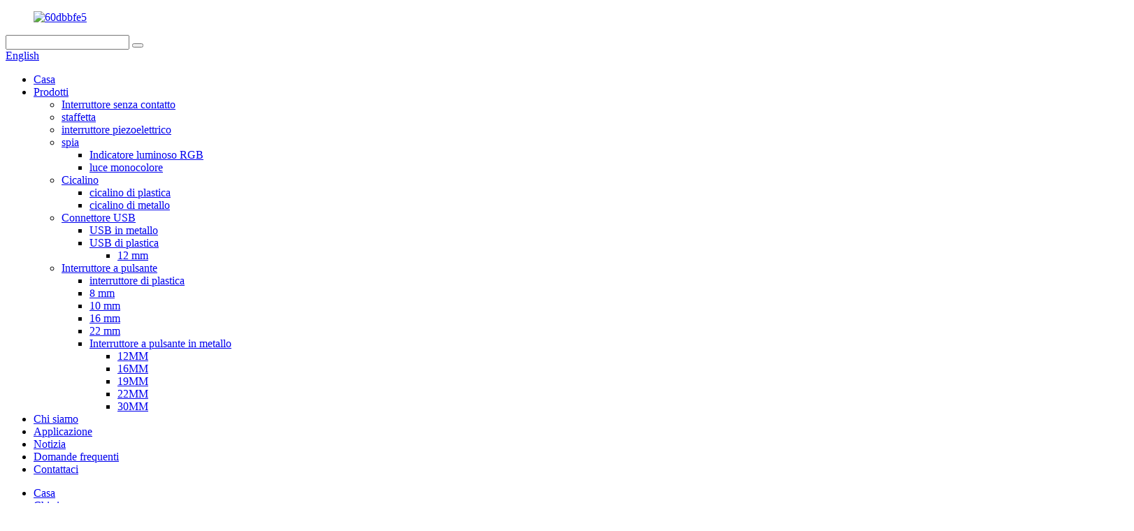

--- FILE ---
content_type: text/html
request_url: http://it.cnelewind.com/about-us/
body_size: 8632
content:
<!DOCTYPE html> <html dir="ltr" lang="it"> <head> <meta http-equiv="Content-Type" content="text/html; charset=UTF-8" /> <!-- Google tag (gtag.js) --> <script async src="https://www.googletagmanager.com/gtag/js?id=G-QRHSP2GHJB"></script> <script>
  window.dataLayer = window.dataLayer || [];
  function gtag(){dataLayer.push(arguments);}
  gtag('js', new Date());

  gtag('config', 'G-QRHSP2GHJB');
</script> <title>Chi siamo - YUEQING ELEWIND ELECTRIC CO., LTD.</title> <meta property="fb:app_id" content="966242223397117" /> <meta name="viewport" content="width=device-width,initial-scale=1,minimum-scale=1,maximum-scale=1,user-scalable=no"> <link rel="apple-touch-icon-precomposed" href=""> <meta name="format-detection" content="telephone=no"> <meta name="apple-mobile-web-app-capable" content="yes"> <meta name="apple-mobile-web-app-status-bar-style" content="black"> <meta property="og:url" content="https://www.cnelewind.com/about-us/"/> <meta property="og:title" content="About Us"/> <meta property="og:description" content="				 We are professional manufacturer of electrical switches in Yueqing, China. Yueqing is famous and ranked as &#8220;the city of electronics of China&#8221;, so we share the best electronics resources and talents, and have excellent logistics chains too.lots of our products are made with RoHS c..."/> <meta property="og:type" content="product"/> <meta property="og:site_name" content="https://www.cnelewind.com/"/> <link href="//cdn.globalso.com/cnelewind/style/global/style.css" rel="stylesheet"> <link href="//cdn.globalso.com/cnelewind/style/public/public.css" rel="stylesheet">  <link rel="shortcut icon" href="//cdn.globalso.com/cnelewind/60dbbfe51.png" /> <meta name="author" content="gd-admin"/> <meta name="description" itemprop="description" content="Siamo produttori professionali di interruttori elettrici a Yueqing, in Cina.Yueqing è famosa e classificata come "la città dell'elettronica della Cina", quindi noi" />  <link rel="canonical" href="https://www.cnelewind.com/about-us/" /> <link href="//cdn.globalso.com/hide_search.css" rel="stylesheet"/><link href="//www.cnelewind.com/style/it.html.css" rel="stylesheet"/></head> <body> <div class="container">   <!-- web_head start -->    <header class="web_head">     <div class="head_top">       <div class="layout">         <figure class="logo"><a href="/">        <img src="//cdn.globalso.com/cnelewind/60dbbfe53.png" alt="60dbbfe5">         </a></figure>         <div class="head_right">           <div class="head-search">             <form class="" action="/search.php" method="get" >               <input class="search-ipt" name="s"  placeholder="" /> 			  <input type="hidden" name="cat" value="490"/>               <button class="search-btn" type="submit" value=""></button>               <span id="btn-search"></span>             </form>           </div>         <div class="change-language ensemble">   <div class="change-language-info">     <div class="change-language-title medium-title">        <div class="language-flag language-flag-en"><a href="https://www.cnelewind.com/"><b class="country-flag"></b><span>English</span> </a></div>        <b class="language-icon"></b>      </div> 	<div class="change-language-cont sub-content">         <div class="empty"></div>     </div>   </div> </div> <!--theme276-->          </div>       </div>     </div>     <div class="head_layer">       <div class="layout">         <nav class="nav_wrap">           <ul class="head_nav">             <li><a href="/">Casa</a></li> <li><a href="/products/">Prodotti</a> <ul class="sub-menu"> 	<li><a href="/touchless-switch-2/">Interruttore senza contatto</a></li> 	<li><a href="/relay/">staffetta</a></li> 	<li><a href="/piezo-switch-2/">interruttore piezoelettrico</a></li> 	<li><a href="/indicator-light-products/">spia</a> 	<ul class="sub-menu"> 		<li><a href="/rgb-indicator-light/">Indicatore luminoso RGB</a></li> 		<li><a href="/single-color-light/">luce monocolore</a></li> 	</ul> </li> 	<li><a href="/buzzer/">Cicalino</a> 	<ul class="sub-menu"> 		<li><a href="/plastic-buzzer/">cicalino di plastica</a></li> 		<li><a href="/metal-buzzer/">cicalino di metallo</a></li> 	</ul> </li> 	<li><a href="/usb/">Connettore USB</a> 	<ul class="sub-menu"> 		<li><a href="/metal-usb/">USB in metallo</a></li> 		<li><a href="/plastic-usb/">USB di plastica</a> 		<ul class="sub-menu"> 			<li><a href="/12mm-plastic-switch/">12 mm</a></li> 		</ul> </li> 	</ul> </li> 	<li><a href="/push-button-switch/">Interruttore a pulsante</a> 	<ul class="sub-menu"> 		<li><a href="/plastic-switch/">interruttore di plastica</a></li> 		<li><a href="/8mm/">8 mm</a></li> 		<li><a href="/10mm-plastic-switch/">10 mm</a></li> 		<li><a href="/16mm-plastic-switch/">16 mm</a></li> 		<li><a href="/22mm-plastic-switch/">22 mm</a></li> 		<li><a href="/metal-push-button-switch/">Interruttore a pulsante in metallo</a> 		<ul class="sub-menu"> 			<li><a href="/12mm/">12MM</a></li> 			<li><a href="/16mm/">16MM</a></li> 			<li><a href="/19mm/">19MM</a></li> 			<li><a href="/22mm/">22MM</a></li> 			<li><a href="/30mm/">30MM</a></li> 		</ul> </li> 	</ul> </li> </ul> </li> <li class="nav-current"><a href="/about-us/">Chi siamo</a></li> <li><a href="/appliction/">Applicazione</a></li> <li><a href="/news/">Notizia</a></li> <li><a href="/faqs/">Domande frequenti</a></li> <li><a href="/contact-us/">Contattaci</a></li>           </ul>         </nav>               </div>     </div>    </header>     	 <div class="path_bar">     <div class="layout">       <ul>        <li> <a itemprop="breadcrumb" href="/">Casa</a></li><li> <a href="#">Chi siamo</a></li>       </ul>     </div>   </div> <section class="web_main page_main">      <div class="layout">       <h1 class="page_title">Chi siamo</h1>        <article class="entry blog-article">   <div class="fl-builder-content fl-builder-content-824 fl-builder-content-primary fl-builder-global-templates-locked" data-post-id="824"><div class="fl-row fl-row-full-width fl-row-bg-photo fl-node-62ad6e9eb925a fl-row-bg-overlay" data-node="62ad6e9eb925a"> 	<div class="fl-row-content-wrap"> 				<div class="fl-row-content fl-row-full-width fl-node-content"> 		 <div class="fl-col-group fl-node-62ad6e9eba4ba" data-node="62ad6e9eba4ba"> 			<div class="fl-col fl-node-62ad6e9eba65a fl-col-has-cols" data-node="62ad6e9eba65a" style="width: 100%;"> 	<div class="fl-col-content fl-node-content"> 	 <div class="fl-col-group fl-node-62ad6eb987c22 fl-col-group-nested fl-col-group-equal-height fl-col-group-align-center" data-node="62ad6eb987c22"> 			<div class="fl-col fl-node-62ad6eb987df8 fl-col-bg-overlay" data-node="62ad6eb987df8" style="width: 57.7%;"> 	<div class="fl-col-content fl-node-content"> 	<div class="fl-module fl-module-rich-text fl-node-62ad6f0f7a70a about_text" data-node="62ad6f0f7a70a" data-animation-delay="0.0"> 	<div class="fl-module-content fl-node-content"> 		<div class="fl-rich-text"> 	<p style="text-align: center;"><span style="font-size: xx-large; color: #ffffff;">YUEQING ELEWIND ELECTRIC CO., LTD.</span></p> </div>	</div> </div>	</div> </div>			<div class="fl-col fl-node-62ad6eb987e3a fl-col-small" data-node="62ad6eb987e3a" style="width: 42.3%;"> 	<div class="fl-col-content fl-node-content"> 	<div class="fl-module fl-module-rich-text fl-node-62ad6a0c299e2" data-node="62ad6a0c299e2" data-animation-delay="0.0"> 	<div class="fl-module-content fl-node-content"> 		<div class="fl-rich-text"> 	<p><span class="about_text" style="font-size: large; color: #ffffff;">YUEQING ELEWIND ELECTRIC CO., LTD.</span><span style="color: #fff;">nasce nel 2012, dopo anni di ricerca e innovazione continua da parte di tutto il personale aziendale.I prodotti dell'azienda coprono spie luminose, pulsanti di ripristino automatico, pulsanti autobloccanti, pulsanti illuminati, manopole, pulsanti chiave, interruttore piezoelettrico, interruttore a sfioramento, pulsanti di arresto di emergenza, cicalini, connettore USB, piccoli relè ecc. Più di 3 serie di nuovi i prodotti vengono sviluppati ogni anno.Sono disponibili per la vendita più di 40 serie di interruttori a pulsante e lampade di segnalazione, i prodotti sono ampiamente utilizzati in apparecchiature per nuove energie, apparecchiature mediche, elettrodomestici, apparecchiature industriali, macchine utensili, energia elettrica, elettronica, controllo della produzione, banche, navi, automazione e altri settori.</span></p> </div>	</div> </div>	</div> </div>	</div>  <div class="fl-col-group fl-node-62ad6f8ba5e92 fl-col-group-nested" data-node="62ad6f8ba5e92"> 			<div class="fl-col fl-node-62ad6f8ba607d" data-node="62ad6f8ba607d" style="width: 100%;"> 	<div class="fl-col-content fl-node-content"> 	<div class="fl-module fl-module-rich-text fl-node-62ad6f8ebb0b2" data-node="62ad6f8ebb0b2" data-animation-delay="0.0"> 	<div class="fl-module-content fl-node-content"> 		<div class="fl-rich-text"> 	<p><span style="color: #ffffff;">Abbiamo un team di ingegneri di ricerca e sviluppo professionale, che sono impegnati nel programma di ricerca e sviluppo di nuovi prodotti in base alle esigenze dei clienti.La nostra azienda ha iniziato ad ampliare la nostra attività nei prodotti OEM / ODM al fine di fornire prodotti high-tech e prezzi competitivi. Per qualsiasi richiesta, non esitate a contattarci per ulteriori informazioni.</span></p> </div>	</div> </div>	</div> </div>	</div> 	</div> </div>	</div> 		</div> 	</div> </div><div class="fl-row fl-row-full-width fl-row-bg-none fl-node-62ad7087bfdd6 about_bg" data-node="62ad7087bfdd6"> 	<div class="fl-row-content-wrap"> 				<div class="fl-row-content fl-row-full-width fl-node-content"> 		 <div class="fl-col-group fl-node-62ad7087c1b5c" data-node="62ad7087c1b5c"> 			<div class="fl-col fl-node-62ad7087c1cef" data-node="62ad7087c1cef" style="width: 100%;"> 	<div class="fl-col-content fl-node-content"> 	<div class="fl-module fl-module-photo fl-node-62ad708c931f0" data-node="62ad708c931f0" data-animation-delay="0.0"> 	<div class="fl-module-content fl-node-content"> 		<div class="fl-photo fl-photo-align-center" itemscope itemtype="http://schema.org/ImageObject"> 	<div class="fl-photo-content fl-photo-img-jpeg"> 				<img class="fl-photo-img wp-image-1225 size-full" src="//www.cnelewind.com/uploads/e6826879e6ca0985e8f616dc59f31198.jpeg" alt="e6826879e6ca0985e8f616dc59f31198" itemprop="image"  /> 		     			</div> 	</div>	</div> </div>	</div> </div>	</div>  <div class="fl-col-group fl-node-62ad712d3abe9" data-node="62ad712d3abe9"> 			<div class="fl-col fl-node-62ad712d3adf7 about_show" data-node="62ad712d3adf7" style="width: 100%;"> 	<div class="fl-col-content fl-node-content"> 	<div class="fl-module fl-module-rich-text fl-node-62ad71111a9ee fl-animation fl-slide-up about_txt" data-node="62ad71111a9ee" data-animation-delay="0.0"> 	<div class="fl-module-content fl-node-content"> 		<div class="fl-rich-text"> 	<p><span style="color: #ffffff;">Siamo produttori professionali di interruttori elettrici a Yueqing, in Cina.Yueqing è famosa e classificata come "la città dell'elettronica della Cina", quindi condividiamo le migliori risorse e talenti elettronici e abbiamo anche eccellenti catene logistiche. Molti dei nostri prodotti sono realizzati con materiali conformi alla RoHS. L'80% dei nostri prodotti viene esportato in Europa, Nord e Sud America.Disponiamo di produzione, apparecchiature di laboratorio e apparecchiature di prova all'avanguardia e insistiamo sulla qualità della sopravvivenza, per servire e promuovere il sistema di supporto del servizio di gestione della qualità dello sviluppo, per garantire che il prodotto dell'indice sia uno stato di qualità controllata.Soddisfiamo tutti i nostri clienti con prodotti avanzati, prezzi competitivi, consegna veloce e servizio one-stop. Con il principio di essere creativi, avanzati e onesti, miglioriamo sempre i nostri prodotti e servizi per soddisfare al meglio i vostri clienti.Crediamo che la nostra missione sia aumentare l'attività dei nostri clienti, quindi i nostri clienti ci ricompenseranno con vendite di leadership e relazioni a lungo termine. Unisciti a noi e saremo la tua scelta migliore!</span></p> </div>	</div> </div>	</div> </div>	</div> 		</div> 	</div> </div></div>    <div class="clear"></div>        </article>    		 <hr>              </div>  </section>    <!-- web_footer start -->   <footer class="web_footer">     <div class="layer_top_bg"></div>     <div class="foot_service">       <div class="layout">         <div class="foot_items">           <nav class="foot_item foot_item_inquiry wow fadeInLeftA" data-wow-delay=".2s" data-wow-duration=".8s">             <div class="foot_item_bd">               <div class="company_subscribe">                 <h2 class="subscribe_title">chi siamo rete vendita contattaci opportunità di lavoro</h2>                 <p class="subscribe_desc">Per richieste sui nostri prodotti o sul listino prezzi, lasciaci la tua e-mail e ti contatteremo entro 24 ore.</p>                 <div class="learn_more">                   <a href="javascript:" class="sys_btn button">INCHIESTA ORA</a>                 </div>               </div>             </div>                       </nav>            <nav class="foot_item foot_item_follow wow fadeInRightA" data-wow-delay=".2s" data-wow-duration=".8s">             <div class="foot_item_bd">               <address class="foot_contact_list">                 <ul> 				 				                   <li class="contact_item"> <a href="javascript:" class="add_email12">cnelewind@163.com</a></li> 				     				                      <li class="contact_item"><a class="tel_link" href="tel:0086-15868076887">0086-15868076887</a></li> 				                     </ul>               </address>               <ul class="foot_sns">                            <li><a target="_blank" href=""><img src="//cdn.globalso.com/cnelewind/sns05-2.png" alt="sns05 (2)"></a></li>                         <li><a target="_blank" href=""><img src="//cdn.globalso.com/cnelewind/sns02-1.png" alt="sns02 (1)"></a></li>                         <li><a target="_blank" href=""><img src="//cdn.globalso.com/cnelewind/sns04-2.png" alt="sns04 (2)"></a></li>                         <li><a target="_blank" href=""><img src="//cdn.globalso.com/cnelewind/sns03-3.png" alt="sns03 (3)"></a></li>                           </ul>             </div>                       </nav>         </div>       </div>     </div>     <div class="foot_bar wow fadeInUpA" data-wow-delay=".2s" data-wow-duration=".8s">       <div class="layout">        	 <div class="copyright">© Copyright - 2010-2022: Tutti i diritti riservati. -  -  ,  ,  ,  ,  ,  ,                 <script type="text/javascript" src="//www.globalso.site/livechat.js"></script></div>       </div>     </div>   </footer> 		  <aside class="scrollsidebar" id="scrollsidebar">   <div class="side_content">     <div class="side_list">       <header class="hd"><img src="//cdn.globalso.com/title_pic.png" alt="Indagine in linea"/></header>       <div class="cont">         <li><a class="email" href="javascript:" onclick="showMsgPop();">Invia una email</a></li>                                       </div>                   <div class="side_title"><a  class="close_btn"><span>x</span></a></div>     </div>   </div>   <div class="show_btn"></div> </aside> <div class="inquiry-pop-bd">   <div class="inquiry-pop"> <i class="ico-close-pop" onclick="hideMsgPop();"></i>      <script type="text/javascript" src="//www.globalso.site/form.js"></script>    </div> </div> </div>   <script type="text/javascript" src="//cdn.globalso.com/cnelewind/style/global/js/jquery.min.js"></script>  <script type="text/javascript" src="//cdn.globalso.com/cnelewind/style/global/js/common.js"></script> <script type="text/javascript" src="//cdn.globalso.com/cnelewind/style/public/public.js"></script>  <!--[if lt IE 9]> <script src="//cdn.globalso.com/cnelewind/style/global/js/html5.js"></script> <![endif]--> <script type="text/javascript">

if(typeof jQuery == 'undefined' || typeof jQuery.fn.on == 'undefined') {
	document.write('<script src="https://www.cnelewind.com/wp-content/plugins/bb-plugin/js/jquery.js"><\/script>');
	document.write('<script src="https://www.cnelewind.com/wp-content/plugins/bb-plugin/js/jquery.migrate.min.js"><\/script>');
}

</script><ul class="prisna-wp-translate-seo" id="prisna-translator-seo"><li class="language-flag language-flag-en"><a href="https://www.cnelewind.com/about-us/" title="English" target="_blank"><b class="country-flag"></b><span>English</span></a></li><li class="language-flag language-flag-fr"><a href="http://fr.cnelewind.com/about-us/" title="French" target="_blank"><b class="country-flag"></b><span>French</span></a></li><li class="language-flag language-flag-de"><a href="http://de.cnelewind.com/about-us/" title="German" target="_blank"><b class="country-flag"></b><span>German</span></a></li><li class="language-flag language-flag-pt"><a href="http://pt.cnelewind.com/about-us/" title="Portuguese" target="_blank"><b class="country-flag"></b><span>Portuguese</span></a></li><li class="language-flag language-flag-es"><a href="http://es.cnelewind.com/about-us/" title="Spanish" target="_blank"><b class="country-flag"></b><span>Spanish</span></a></li><li class="language-flag language-flag-ru"><a href="http://ru.cnelewind.com/about-us/" title="Russian" target="_blank"><b class="country-flag"></b><span>Russian</span></a></li><li class="language-flag language-flag-ja"><a href="http://ja.cnelewind.com/about-us/" title="Japanese" target="_blank"><b class="country-flag"></b><span>Japanese</span></a></li><li class="language-flag language-flag-ko"><a href="http://ko.cnelewind.com/about-us/" title="Korean" target="_blank"><b class="country-flag"></b><span>Korean</span></a></li><li class="language-flag language-flag-ar"><a href="http://ar.cnelewind.com/about-us/" title="Arabic" target="_blank"><b class="country-flag"></b><span>Arabic</span></a></li><li class="language-flag language-flag-ga"><a href="http://ga.cnelewind.com/about-us/" title="Irish" target="_blank"><b class="country-flag"></b><span>Irish</span></a></li><li class="language-flag language-flag-el"><a href="http://el.cnelewind.com/about-us/" title="Greek" target="_blank"><b class="country-flag"></b><span>Greek</span></a></li><li class="language-flag language-flag-tr"><a href="http://tr.cnelewind.com/about-us/" title="Turkish" target="_blank"><b class="country-flag"></b><span>Turkish</span></a></li><li class="language-flag language-flag-it"><a href="http://it.cnelewind.com/about-us/" title="Italian" target="_blank"><b class="country-flag"></b><span>Italian</span></a></li><li class="language-flag language-flag-da"><a href="http://da.cnelewind.com/about-us/" title="Danish" target="_blank"><b class="country-flag"></b><span>Danish</span></a></li><li class="language-flag language-flag-ro"><a href="http://ro.cnelewind.com/about-us/" title="Romanian" target="_blank"><b class="country-flag"></b><span>Romanian</span></a></li><li class="language-flag language-flag-id"><a href="http://id.cnelewind.com/about-us/" title="Indonesian" target="_blank"><b class="country-flag"></b><span>Indonesian</span></a></li><li class="language-flag language-flag-cs"><a href="http://cs.cnelewind.com/about-us/" title="Czech" target="_blank"><b class="country-flag"></b><span>Czech</span></a></li><li class="language-flag language-flag-af"><a href="http://af.cnelewind.com/about-us/" title="Afrikaans" target="_blank"><b class="country-flag"></b><span>Afrikaans</span></a></li><li class="language-flag language-flag-sv"><a href="http://sv.cnelewind.com/about-us/" title="Swedish" target="_blank"><b class="country-flag"></b><span>Swedish</span></a></li><li class="language-flag language-flag-pl"><a href="http://pl.cnelewind.com/about-us/" title="Polish" target="_blank"><b class="country-flag"></b><span>Polish</span></a></li><li class="language-flag language-flag-eu"><a href="http://eu.cnelewind.com/about-us/" title="Basque" target="_blank"><b class="country-flag"></b><span>Basque</span></a></li><li class="language-flag language-flag-ca"><a href="http://ca.cnelewind.com/about-us/" title="Catalan" target="_blank"><b class="country-flag"></b><span>Catalan</span></a></li><li class="language-flag language-flag-eo"><a href="http://eo.cnelewind.com/about-us/" title="Esperanto" target="_blank"><b class="country-flag"></b><span>Esperanto</span></a></li><li class="language-flag language-flag-hi"><a href="http://hi.cnelewind.com/about-us/" title="Hindi" target="_blank"><b class="country-flag"></b><span>Hindi</span></a></li><li class="language-flag language-flag-lo"><a href="http://lo.cnelewind.com/about-us/" title="Lao" target="_blank"><b class="country-flag"></b><span>Lao</span></a></li><li class="language-flag language-flag-sq"><a href="http://sq.cnelewind.com/about-us/" title="Albanian" target="_blank"><b class="country-flag"></b><span>Albanian</span></a></li><li class="language-flag language-flag-am"><a href="http://am.cnelewind.com/about-us/" title="Amharic" target="_blank"><b class="country-flag"></b><span>Amharic</span></a></li><li class="language-flag language-flag-hy"><a href="http://hy.cnelewind.com/about-us/" title="Armenian" target="_blank"><b class="country-flag"></b><span>Armenian</span></a></li><li class="language-flag language-flag-az"><a href="http://az.cnelewind.com/about-us/" title="Azerbaijani" target="_blank"><b class="country-flag"></b><span>Azerbaijani</span></a></li><li class="language-flag language-flag-be"><a href="http://be.cnelewind.com/about-us/" title="Belarusian" target="_blank"><b class="country-flag"></b><span>Belarusian</span></a></li><li class="language-flag language-flag-bn"><a href="http://bn.cnelewind.com/about-us/" title="Bengali" target="_blank"><b class="country-flag"></b><span>Bengali</span></a></li><li class="language-flag language-flag-bs"><a href="http://bs.cnelewind.com/about-us/" title="Bosnian" target="_blank"><b class="country-flag"></b><span>Bosnian</span></a></li><li class="language-flag language-flag-bg"><a href="http://bg.cnelewind.com/about-us/" title="Bulgarian" target="_blank"><b class="country-flag"></b><span>Bulgarian</span></a></li><li class="language-flag language-flag-ceb"><a href="http://ceb.cnelewind.com/about-us/" title="Cebuano" target="_blank"><b class="country-flag"></b><span>Cebuano</span></a></li><li class="language-flag language-flag-ny"><a href="http://ny.cnelewind.com/about-us/" title="Chichewa" target="_blank"><b class="country-flag"></b><span>Chichewa</span></a></li><li class="language-flag language-flag-co"><a href="http://co.cnelewind.com/about-us/" title="Corsican" target="_blank"><b class="country-flag"></b><span>Corsican</span></a></li><li class="language-flag language-flag-hr"><a href="http://hr.cnelewind.com/about-us/" title="Croatian" target="_blank"><b class="country-flag"></b><span>Croatian</span></a></li><li class="language-flag language-flag-nl"><a href="http://nl.cnelewind.com/about-us/" title="Dutch" target="_blank"><b class="country-flag"></b><span>Dutch</span></a></li><li class="language-flag language-flag-et"><a href="http://et.cnelewind.com/about-us/" title="Estonian" target="_blank"><b class="country-flag"></b><span>Estonian</span></a></li><li class="language-flag language-flag-tl"><a href="http://tl.cnelewind.com/about-us/" title="Filipino" target="_blank"><b class="country-flag"></b><span>Filipino</span></a></li><li class="language-flag language-flag-fi"><a href="http://fi.cnelewind.com/about-us/" title="Finnish" target="_blank"><b class="country-flag"></b><span>Finnish</span></a></li><li class="language-flag language-flag-fy"><a href="http://fy.cnelewind.com/about-us/" title="Frisian" target="_blank"><b class="country-flag"></b><span>Frisian</span></a></li><li class="language-flag language-flag-gl"><a href="http://gl.cnelewind.com/about-us/" title="Galician" target="_blank"><b class="country-flag"></b><span>Galician</span></a></li><li class="language-flag language-flag-ka"><a href="http://ka.cnelewind.com/about-us/" title="Georgian" target="_blank"><b class="country-flag"></b><span>Georgian</span></a></li><li class="language-flag language-flag-gu"><a href="http://gu.cnelewind.com/about-us/" title="Gujarati" target="_blank"><b class="country-flag"></b><span>Gujarati</span></a></li><li class="language-flag language-flag-ht"><a href="http://ht.cnelewind.com/about-us/" title="Haitian" target="_blank"><b class="country-flag"></b><span>Haitian</span></a></li><li class="language-flag language-flag-ha"><a href="http://ha.cnelewind.com/about-us/" title="Hausa" target="_blank"><b class="country-flag"></b><span>Hausa</span></a></li><li class="language-flag language-flag-haw"><a href="http://haw.cnelewind.com/about-us/" title="Hawaiian" target="_blank"><b class="country-flag"></b><span>Hawaiian</span></a></li><li class="language-flag language-flag-iw"><a href="http://iw.cnelewind.com/about-us/" title="Hebrew" target="_blank"><b class="country-flag"></b><span>Hebrew</span></a></li><li class="language-flag language-flag-hmn"><a href="http://hmn.cnelewind.com/about-us/" title="Hmong" target="_blank"><b class="country-flag"></b><span>Hmong</span></a></li><li class="language-flag language-flag-hu"><a href="http://hu.cnelewind.com/about-us/" title="Hungarian" target="_blank"><b class="country-flag"></b><span>Hungarian</span></a></li><li class="language-flag language-flag-is"><a href="http://is.cnelewind.com/about-us/" title="Icelandic" target="_blank"><b class="country-flag"></b><span>Icelandic</span></a></li><li class="language-flag language-flag-ig"><a href="http://ig.cnelewind.com/about-us/" title="Igbo" target="_blank"><b class="country-flag"></b><span>Igbo</span></a></li><li class="language-flag language-flag-jw"><a href="http://jw.cnelewind.com/about-us/" title="Javanese" target="_blank"><b class="country-flag"></b><span>Javanese</span></a></li><li class="language-flag language-flag-kn"><a href="http://kn.cnelewind.com/about-us/" title="Kannada" target="_blank"><b class="country-flag"></b><span>Kannada</span></a></li><li class="language-flag language-flag-kk"><a href="http://kk.cnelewind.com/about-us/" title="Kazakh" target="_blank"><b class="country-flag"></b><span>Kazakh</span></a></li><li class="language-flag language-flag-km"><a href="http://km.cnelewind.com/about-us/" title="Khmer" target="_blank"><b class="country-flag"></b><span>Khmer</span></a></li><li class="language-flag language-flag-ku"><a href="http://ku.cnelewind.com/about-us/" title="Kurdish" target="_blank"><b class="country-flag"></b><span>Kurdish</span></a></li><li class="language-flag language-flag-ky"><a href="http://ky.cnelewind.com/about-us/" title="Kyrgyz" target="_blank"><b class="country-flag"></b><span>Kyrgyz</span></a></li><li class="language-flag language-flag-la"><a href="http://la.cnelewind.com/about-us/" title="Latin" target="_blank"><b class="country-flag"></b><span>Latin</span></a></li><li class="language-flag language-flag-lv"><a href="http://lv.cnelewind.com/about-us/" title="Latvian" target="_blank"><b class="country-flag"></b><span>Latvian</span></a></li><li class="language-flag language-flag-lt"><a href="http://lt.cnelewind.com/about-us/" title="Lithuanian" target="_blank"><b class="country-flag"></b><span>Lithuanian</span></a></li><li class="language-flag language-flag-lb"><a href="http://lb.cnelewind.com/about-us/" title="Luxembou.." target="_blank"><b class="country-flag"></b><span>Luxembou..</span></a></li><li class="language-flag language-flag-mk"><a href="http://mk.cnelewind.com/about-us/" title="Macedonian" target="_blank"><b class="country-flag"></b><span>Macedonian</span></a></li><li class="language-flag language-flag-mg"><a href="http://mg.cnelewind.com/about-us/" title="Malagasy" target="_blank"><b class="country-flag"></b><span>Malagasy</span></a></li><li class="language-flag language-flag-ms"><a href="http://ms.cnelewind.com/about-us/" title="Malay" target="_blank"><b class="country-flag"></b><span>Malay</span></a></li><li class="language-flag language-flag-ml"><a href="http://ml.cnelewind.com/about-us/" title="Malayalam" target="_blank"><b class="country-flag"></b><span>Malayalam</span></a></li><li class="language-flag language-flag-mt"><a href="http://mt.cnelewind.com/about-us/" title="Maltese" target="_blank"><b class="country-flag"></b><span>Maltese</span></a></li><li class="language-flag language-flag-mi"><a href="http://mi.cnelewind.com/about-us/" title="Maori" target="_blank"><b class="country-flag"></b><span>Maori</span></a></li><li class="language-flag language-flag-mr"><a href="http://mr.cnelewind.com/about-us/" title="Marathi" target="_blank"><b class="country-flag"></b><span>Marathi</span></a></li><li class="language-flag language-flag-mn"><a href="http://mn.cnelewind.com/about-us/" title="Mongolian" target="_blank"><b class="country-flag"></b><span>Mongolian</span></a></li><li class="language-flag language-flag-my"><a href="http://my.cnelewind.com/about-us/" title="Burmese" target="_blank"><b class="country-flag"></b><span>Burmese</span></a></li><li class="language-flag language-flag-ne"><a href="http://ne.cnelewind.com/about-us/" title="Nepali" target="_blank"><b class="country-flag"></b><span>Nepali</span></a></li><li class="language-flag language-flag-no"><a href="http://no.cnelewind.com/about-us/" title="Norwegian" target="_blank"><b class="country-flag"></b><span>Norwegian</span></a></li><li class="language-flag language-flag-ps"><a href="http://ps.cnelewind.com/about-us/" title="Pashto" target="_blank"><b class="country-flag"></b><span>Pashto</span></a></li><li class="language-flag language-flag-fa"><a href="http://fa.cnelewind.com/about-us/" title="Persian" target="_blank"><b class="country-flag"></b><span>Persian</span></a></li><li class="language-flag language-flag-pa"><a href="http://pa.cnelewind.com/about-us/" title="Punjabi" target="_blank"><b class="country-flag"></b><span>Punjabi</span></a></li><li class="language-flag language-flag-sr"><a href="http://sr.cnelewind.com/about-us/" title="Serbian" target="_blank"><b class="country-flag"></b><span>Serbian</span></a></li><li class="language-flag language-flag-st"><a href="http://st.cnelewind.com/about-us/" title="Sesotho" target="_blank"><b class="country-flag"></b><span>Sesotho</span></a></li><li class="language-flag language-flag-si"><a href="http://si.cnelewind.com/about-us/" title="Sinhala" target="_blank"><b class="country-flag"></b><span>Sinhala</span></a></li><li class="language-flag language-flag-sk"><a href="http://sk.cnelewind.com/about-us/" title="Slovak" target="_blank"><b class="country-flag"></b><span>Slovak</span></a></li><li class="language-flag language-flag-sl"><a href="http://sl.cnelewind.com/about-us/" title="Slovenian" target="_blank"><b class="country-flag"></b><span>Slovenian</span></a></li><li class="language-flag language-flag-so"><a href="http://so.cnelewind.com/about-us/" title="Somali" target="_blank"><b class="country-flag"></b><span>Somali</span></a></li><li class="language-flag language-flag-sm"><a href="http://sm.cnelewind.com/about-us/" title="Samoan" target="_blank"><b class="country-flag"></b><span>Samoan</span></a></li><li class="language-flag language-flag-gd"><a href="http://gd.cnelewind.com/about-us/" title="Scots Gaelic" target="_blank"><b class="country-flag"></b><span>Scots Gaelic</span></a></li><li class="language-flag language-flag-sn"><a href="http://sn.cnelewind.com/about-us/" title="Shona" target="_blank"><b class="country-flag"></b><span>Shona</span></a></li><li class="language-flag language-flag-sd"><a href="http://sd.cnelewind.com/about-us/" title="Sindhi" target="_blank"><b class="country-flag"></b><span>Sindhi</span></a></li><li class="language-flag language-flag-su"><a href="http://su.cnelewind.com/about-us/" title="Sundanese" target="_blank"><b class="country-flag"></b><span>Sundanese</span></a></li><li class="language-flag language-flag-sw"><a href="http://sw.cnelewind.com/about-us/" title="Swahili" target="_blank"><b class="country-flag"></b><span>Swahili</span></a></li><li class="language-flag language-flag-tg"><a href="http://tg.cnelewind.com/about-us/" title="Tajik" target="_blank"><b class="country-flag"></b><span>Tajik</span></a></li><li class="language-flag language-flag-ta"><a href="http://ta.cnelewind.com/about-us/" title="Tamil" target="_blank"><b class="country-flag"></b><span>Tamil</span></a></li><li class="language-flag language-flag-te"><a href="http://te.cnelewind.com/about-us/" title="Telugu" target="_blank"><b class="country-flag"></b><span>Telugu</span></a></li><li class="language-flag language-flag-th"><a href="http://th.cnelewind.com/about-us/" title="Thai" target="_blank"><b class="country-flag"></b><span>Thai</span></a></li><li class="language-flag language-flag-uk"><a href="http://uk.cnelewind.com/about-us/" title="Ukrainian" target="_blank"><b class="country-flag"></b><span>Ukrainian</span></a></li><li class="language-flag language-flag-ur"><a href="http://ur.cnelewind.com/about-us/" title="Urdu" target="_blank"><b class="country-flag"></b><span>Urdu</span></a></li><li class="language-flag language-flag-uz"><a href="http://uz.cnelewind.com/about-us/" title="Uzbek" target="_blank"><b class="country-flag"></b><span>Uzbek</span></a></li><li class="language-flag language-flag-vi"><a href="http://vi.cnelewind.com/about-us/" title="Vietnamese" target="_blank"><b class="country-flag"></b><span>Vietnamese</span></a></li><li class="language-flag language-flag-cy"><a href="http://cy.cnelewind.com/about-us/" title="Welsh" target="_blank"><b class="country-flag"></b><span>Welsh</span></a></li><li class="language-flag language-flag-xh"><a href="http://xh.cnelewind.com/about-us/" title="Xhosa" target="_blank"><b class="country-flag"></b><span>Xhosa</span></a></li><li class="language-flag language-flag-yi"><a href="http://yi.cnelewind.com/about-us/" title="Yiddish" target="_blank"><b class="country-flag"></b><span>Yiddish</span></a></li><li class="language-flag language-flag-yo"><a href="http://yo.cnelewind.com/about-us/" title="Yoruba" target="_blank"><b class="country-flag"></b><span>Yoruba</span></a></li><li class="language-flag language-flag-zu"><a href="http://zu.cnelewind.com/about-us/" title="Zulu" target="_blank"><b class="country-flag"></b><span>Zulu</span></a></li><li class="language-flag language-flag-rw"><a href="http://rw.cnelewind.com/about-us/" title="Kinyarwanda" target="_blank"><b class="country-flag"></b><span>Kinyarwanda</span></a></li><li class="language-flag language-flag-tt"><a href="http://tt.cnelewind.com/about-us/" title="Tatar" target="_blank"><b class="country-flag"></b><span>Tatar</span></a></li><li class="language-flag language-flag-or"><a href="http://or.cnelewind.com/about-us/" title="Oriya" target="_blank"><b class="country-flag"></b><span>Oriya</span></a></li><li class="language-flag language-flag-tk"><a href="http://tk.cnelewind.com/about-us/" title="Turkmen" target="_blank"><b class="country-flag"></b><span>Turkmen</span></a></li><li class="language-flag language-flag-ug"><a href="http://ug.cnelewind.com/about-us/" title="Uyghur" target="_blank"><b class="country-flag"></b><span>Uyghur</span></a></li></ul><link rel='stylesheet' id='fl-builder-layout-824-css'  href='https://www.cnelewind.com/uploads/bb-plugin/cache/824-layout.css?ver=ed85947d41e705d59a034c8e29d33afd' type='text/css' media='all' />   <script type='text/javascript' src='https://www.cnelewind.com/wp-content/plugins/bb-plugin/js/jquery.waypoints.min.js?ver=1.9.1'></script> <script type='text/javascript' src='https://www.cnelewind.com/uploads/bb-plugin/cache/824-layout.js?ver=ed85947d41e705d59a034c8e29d33afd'></script> <script>
function getCookie(name) {
    var arg = name + "=";
    var alen = arg.length;
    var clen = document.cookie.length;
    var i = 0;
    while (i < clen) {
        var j = i + alen;
        if (document.cookie.substring(i, j) == arg) return getCookieVal(j);
        i = document.cookie.indexOf(" ", i) + 1;
        if (i == 0) break;
    }
    return null;
}
function setCookie(name, value) {
    var expDate = new Date();
    var argv = setCookie.arguments;
    var argc = setCookie.arguments.length;
    var expires = (argc > 2) ? argv[2] : null;
    var path = (argc > 3) ? argv[3] : null;
    var domain = (argc > 4) ? argv[4] : null;
    var secure = (argc > 5) ? argv[5] : false;
    if (expires != null) {
        expDate.setTime(expDate.getTime() + expires);
    }
    document.cookie = name + "=" + escape(value) + ((expires == null) ? "": ("; expires=" + expDate.toUTCString())) + ((path == null) ? "": ("; path=" + path)) + ((domain == null) ? "": ("; domain=" + domain)) + ((secure == true) ? "; secure": "");
}
function getCookieVal(offset) {
    var endstr = document.cookie.indexOf(";", offset);
    if (endstr == -1) endstr = document.cookie.length;
    return unescape(document.cookie.substring(offset, endstr));
}

var firstshow = 0;
var cfstatshowcookie = getCookie('easyiit_stats');
if (cfstatshowcookie != 1) {
    a = new Date();
    h = a.getHours();
    m = a.getMinutes();
    s = a.getSeconds();
    sparetime = 1000 * 60 * 60 * 24 * 1 - (h * 3600 + m * 60 + s) * 1000 - 1;
    setCookie('easyiit_stats', 1, sparetime, '/');
    firstshow = 1;
}
if (!navigator.cookieEnabled) {
    firstshow = 0;
}
var referrer = escape(document.referrer);
var currweb = escape(location.href);
var screenwidth = screen.width;
var screenheight = screen.height;
var screencolordepth = screen.colorDepth;
$(function($){
   $.get("https://www.cnelewind.com/statistic.php", { action:'stats_init', assort:0, referrer:referrer, currweb:currweb , firstshow:firstshow ,screenwidth:screenwidth, screenheight: screenheight, screencolordepth: screencolordepth, ranstr: Math.random()},function(data){}, "json");
			
});
</script>     </body> </html><!-- Globalso Cache file was created in 0.21018099784851 seconds, on 31-10-22 11:04:01 -->